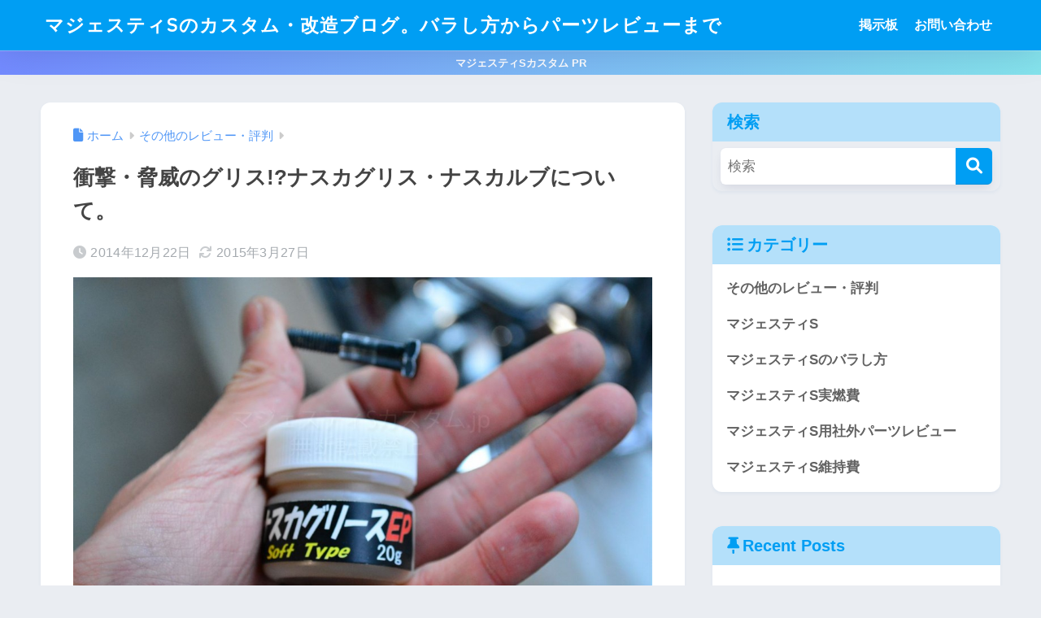

--- FILE ---
content_type: text/html; charset=UTF-8
request_url: https://xn--s-geuls5dhd2c4c2n5a.jp/others/naskalub.html
body_size: 20886
content:

<!DOCTYPE html>
<html lang="ja">
<head>
  <meta charset="utf-8">
  <meta http-equiv="X-UA-Compatible" content="IE=edge">
  <meta name="HandheldFriendly" content="True">
  <meta name="MobileOptimized" content="320">
  <meta name="viewport" content="width=device-width, initial-scale=1, viewport-fit=cover"/>
  <meta name="msapplication-TileColor" content="#1C81E6">
  <meta name="theme-color" content="#1C81E6">
  <link rel="pingback" href="https://xn--s-geuls5dhd2c4c2n5a.jp/wdps/xmlrpc.php">
  <title>衝撃・脅威のグリス!?ナスカグリス・ナスカルブについて。 | マジェスティSのカスタム・改造ブログ。バラし方からパーツレビューまで</title>
<meta name='robots' content='max-image-preview:large' />
<link rel='dns-prefetch' href='//fonts.googleapis.com' />
<link rel='dns-prefetch' href='//use.fontawesome.com' />
<link rel="alternate" type="application/rss+xml" title="マジェスティSのカスタム・改造ブログ。バラし方からパーツレビューまで &raquo; フィード" href="https://xn--s-geuls5dhd2c4c2n5a.jp/feed" />
<link rel="alternate" type="application/rss+xml" title="マジェスティSのカスタム・改造ブログ。バラし方からパーツレビューまで &raquo; コメントフィード" href="https://xn--s-geuls5dhd2c4c2n5a.jp/comments/feed" />
<link rel="alternate" title="oEmbed (JSON)" type="application/json+oembed" href="https://xn--s-geuls5dhd2c4c2n5a.jp/wp-json/oembed/1.0/embed?url=https%3A%2F%2Fxn--s-geuls5dhd2c4c2n5a.jp%2Fothers%2Fnaskalub.html" />
<link rel="alternate" title="oEmbed (XML)" type="text/xml+oembed" href="https://xn--s-geuls5dhd2c4c2n5a.jp/wp-json/oembed/1.0/embed?url=https%3A%2F%2Fxn--s-geuls5dhd2c4c2n5a.jp%2Fothers%2Fnaskalub.html&#038;format=xml" />
<style id='wp-img-auto-sizes-contain-inline-css' type='text/css'>
img:is([sizes=auto i],[sizes^="auto," i]){contain-intrinsic-size:3000px 1500px}
/*# sourceURL=wp-img-auto-sizes-contain-inline-css */
</style>
<link rel='stylesheet' id='sng-stylesheet-css' href='https://xn--s-geuls5dhd2c4c2n5a.jp/wdps/wp-content/themes/sango-theme/style.css?version=3.11.7' type='text/css' media='all' />
<link rel='stylesheet' id='sng-option-css' href='https://xn--s-geuls5dhd2c4c2n5a.jp/wdps/wp-content/themes/sango-theme/entry-option.css?version=3.11.7' type='text/css' media='all' />
<link rel='stylesheet' id='sng-old-css-css' href='https://xn--s-geuls5dhd2c4c2n5a.jp/wdps/wp-content/themes/sango-theme/style-old.css?version=3.11.7' type='text/css' media='all' />
<link rel='stylesheet' id='sango_theme_gutenberg-style-css' href='https://xn--s-geuls5dhd2c4c2n5a.jp/wdps/wp-content/themes/sango-theme/library/gutenberg/dist/build/style-blocks.css?version=3.11.7' type='text/css' media='all' />
<style id='sango_theme_gutenberg-style-inline-css' type='text/css'>
:root{--sgb-main-color:#009EF3;--sgb-pastel-color:#b4e0fa;--sgb-accent-color:#ffb36b;--sgb-widget-title-color:#009EF3;--sgb-widget-title-bg-color:#b4e0fa;--sgb-bg-color:#eaedf2;--wp--preset--color--sango-main:var(--sgb-main-color);--wp--preset--color--sango-pastel:var(--sgb-pastel-color);--wp--preset--color--sango-accent:var(--sgb-accent-color)}
/*# sourceURL=sango_theme_gutenberg-style-inline-css */
</style>
<link rel='stylesheet' id='sng-googlefonts-css' href='https://fonts.googleapis.com/css?family=Quicksand%3A500%2C700&#038;display=swap' type='text/css' media='all' />
<link rel='stylesheet' id='sng-fontawesome-css' href='https://use.fontawesome.com/releases/v6.1.1/css/all.css' type='text/css' media='all' />
<style id='wp-emoji-styles-inline-css' type='text/css'>

	img.wp-smiley, img.emoji {
		display: inline !important;
		border: none !important;
		box-shadow: none !important;
		height: 1em !important;
		width: 1em !important;
		margin: 0 0.07em !important;
		vertical-align: -0.1em !important;
		background: none !important;
		padding: 0 !important;
	}
/*# sourceURL=wp-emoji-styles-inline-css */
</style>
<link rel='stylesheet' id='wp-block-library-css' href='https://xn--s-geuls5dhd2c4c2n5a.jp/wdps/wp-includes/css/dist/block-library/style.min.css' type='text/css' media='all' />
<style id='global-styles-inline-css' type='text/css'>
:root{--wp--preset--aspect-ratio--square: 1;--wp--preset--aspect-ratio--4-3: 4/3;--wp--preset--aspect-ratio--3-4: 3/4;--wp--preset--aspect-ratio--3-2: 3/2;--wp--preset--aspect-ratio--2-3: 2/3;--wp--preset--aspect-ratio--16-9: 16/9;--wp--preset--aspect-ratio--9-16: 9/16;--wp--preset--color--black: #000000;--wp--preset--color--cyan-bluish-gray: #abb8c3;--wp--preset--color--white: #ffffff;--wp--preset--color--pale-pink: #f78da7;--wp--preset--color--vivid-red: #cf2e2e;--wp--preset--color--luminous-vivid-orange: #ff6900;--wp--preset--color--luminous-vivid-amber: #fcb900;--wp--preset--color--light-green-cyan: #7bdcb5;--wp--preset--color--vivid-green-cyan: #00d084;--wp--preset--color--pale-cyan-blue: #8ed1fc;--wp--preset--color--vivid-cyan-blue: #0693e3;--wp--preset--color--vivid-purple: #9b51e0;--wp--preset--color--sango-main: var(--sgb-main-color);--wp--preset--color--sango-pastel: var(--sgb-pastel-color);--wp--preset--color--sango-accent: var(--sgb-accent-color);--wp--preset--color--sango-blue: #009EF3;--wp--preset--color--sango-orange: #ffb36b;--wp--preset--color--sango-red: #f88080;--wp--preset--color--sango-green: #90d581;--wp--preset--color--sango-black: #333;--wp--preset--color--sango-gray: gray;--wp--preset--color--sango-silver: whitesmoke;--wp--preset--color--sango-light-blue: #b4e0fa;--wp--preset--color--sango-light-red: #ffebeb;--wp--preset--color--sango-light-orange: #fff9e6;--wp--preset--gradient--vivid-cyan-blue-to-vivid-purple: linear-gradient(135deg,rgb(6,147,227) 0%,rgb(155,81,224) 100%);--wp--preset--gradient--light-green-cyan-to-vivid-green-cyan: linear-gradient(135deg,rgb(122,220,180) 0%,rgb(0,208,130) 100%);--wp--preset--gradient--luminous-vivid-amber-to-luminous-vivid-orange: linear-gradient(135deg,rgb(252,185,0) 0%,rgb(255,105,0) 100%);--wp--preset--gradient--luminous-vivid-orange-to-vivid-red: linear-gradient(135deg,rgb(255,105,0) 0%,rgb(207,46,46) 100%);--wp--preset--gradient--very-light-gray-to-cyan-bluish-gray: linear-gradient(135deg,rgb(238,238,238) 0%,rgb(169,184,195) 100%);--wp--preset--gradient--cool-to-warm-spectrum: linear-gradient(135deg,rgb(74,234,220) 0%,rgb(151,120,209) 20%,rgb(207,42,186) 40%,rgb(238,44,130) 60%,rgb(251,105,98) 80%,rgb(254,248,76) 100%);--wp--preset--gradient--blush-light-purple: linear-gradient(135deg,rgb(255,206,236) 0%,rgb(152,150,240) 100%);--wp--preset--gradient--blush-bordeaux: linear-gradient(135deg,rgb(254,205,165) 0%,rgb(254,45,45) 50%,rgb(107,0,62) 100%);--wp--preset--gradient--luminous-dusk: linear-gradient(135deg,rgb(255,203,112) 0%,rgb(199,81,192) 50%,rgb(65,88,208) 100%);--wp--preset--gradient--pale-ocean: linear-gradient(135deg,rgb(255,245,203) 0%,rgb(182,227,212) 50%,rgb(51,167,181) 100%);--wp--preset--gradient--electric-grass: linear-gradient(135deg,rgb(202,248,128) 0%,rgb(113,206,126) 100%);--wp--preset--gradient--midnight: linear-gradient(135deg,rgb(2,3,129) 0%,rgb(40,116,252) 100%);--wp--preset--font-size--small: 13px;--wp--preset--font-size--medium: 20px;--wp--preset--font-size--large: 36px;--wp--preset--font-size--x-large: 42px;--wp--preset--font-family--default: "Helvetica", "Arial", "Hiragino Kaku Gothic ProN", "Hiragino Sans", YuGothic, "Yu Gothic", "メイリオ", Meiryo, sans-serif;--wp--preset--font-family--notosans: "Noto Sans JP", var(--wp--preset--font-family--default);--wp--preset--font-family--mplusrounded: "M PLUS Rounded 1c", var(--wp--preset--font-family--default);--wp--preset--font-family--dfont: "Quicksand", var(--wp--preset--font-family--default);--wp--preset--spacing--20: 0.44rem;--wp--preset--spacing--30: 0.67rem;--wp--preset--spacing--40: 1rem;--wp--preset--spacing--50: 1.5rem;--wp--preset--spacing--60: 2.25rem;--wp--preset--spacing--70: 3.38rem;--wp--preset--spacing--80: 5.06rem;--wp--preset--shadow--natural: 6px 6px 9px rgba(0, 0, 0, 0.2);--wp--preset--shadow--deep: 12px 12px 50px rgba(0, 0, 0, 0.4);--wp--preset--shadow--sharp: 6px 6px 0px rgba(0, 0, 0, 0.2);--wp--preset--shadow--outlined: 6px 6px 0px -3px rgb(255, 255, 255), 6px 6px rgb(0, 0, 0);--wp--preset--shadow--crisp: 6px 6px 0px rgb(0, 0, 0);--wp--custom--wrap--width: 92%;--wp--custom--wrap--default-width: 800px;--wp--custom--wrap--content-width: 1180px;--wp--custom--wrap--max-width: var(--wp--custom--wrap--content-width);--wp--custom--wrap--side: 30%;--wp--custom--wrap--gap: 2em;--wp--custom--wrap--mobile--padding: 16px;--wp--custom--shadow--large: 0 16px 30px -7px rgba(0, 12, 66, 0.15 );--wp--custom--shadow--large-hover: 0 40px 50px -16px rgba(0, 12, 66, 0.2 );--wp--custom--shadow--medium: 0 6px 13px -3px rgba(0, 12, 66, 0.1), 0 0px 1px rgba(0,30,100, 0.1 );--wp--custom--shadow--medium-hover: 0 12px 45px -9px rgb(0 0 0 / 23%);--wp--custom--shadow--solid: 0 1px 2px 0 rgba(24, 44, 84, 0.1), 0 1px 3px 1px rgba(24, 44, 84, 0.1);--wp--custom--shadow--solid-hover: 0 2px 4px 0 rgba(24, 44, 84, 0.1), 0 2px 8px 0 rgba(24, 44, 84, 0.1);--wp--custom--shadow--small: 0 2px 4px #4385bb12;--wp--custom--rounded--medium: 12px;--wp--custom--rounded--small: 6px;--wp--custom--widget--padding-horizontal: 18px;--wp--custom--widget--padding-vertical: 6px;--wp--custom--widget--icon-margin: 6px;--wp--custom--widget--gap: 2.5em;--wp--custom--entry--gap: 1.5rem;--wp--custom--entry--gap-mobile: 1rem;--wp--custom--entry--border-color: #eaedf2;--wp--custom--animation--fade-in: fadeIn 0.7s ease 0s 1 normal;--wp--custom--animation--header: fadeHeader 1s ease 0s 1 normal;--wp--custom--transition--default: 0.3s ease-in-out;--wp--custom--totop--opacity: 0.6;--wp--custom--totop--right: 18px;--wp--custom--totop--bottom: 20px;--wp--custom--totop--mobile--right: 16px;--wp--custom--totop--mobile--bottom: 10px;--wp--custom--toc--button--opacity: 0.6;--wp--custom--footer--column-gap: 40px;}:root { --wp--style--global--content-size: 900px;--wp--style--global--wide-size: 980px; }:where(body) { margin: 0; }.wp-site-blocks > .alignleft { float: left; margin-right: 2em; }.wp-site-blocks > .alignright { float: right; margin-left: 2em; }.wp-site-blocks > .aligncenter { justify-content: center; margin-left: auto; margin-right: auto; }:where(.wp-site-blocks) > * { margin-block-start: 1.5rem; margin-block-end: 0; }:where(.wp-site-blocks) > :first-child { margin-block-start: 0; }:where(.wp-site-blocks) > :last-child { margin-block-end: 0; }:root { --wp--style--block-gap: 1.5rem; }:root :where(.is-layout-flow) > :first-child{margin-block-start: 0;}:root :where(.is-layout-flow) > :last-child{margin-block-end: 0;}:root :where(.is-layout-flow) > *{margin-block-start: 1.5rem;margin-block-end: 0;}:root :where(.is-layout-constrained) > :first-child{margin-block-start: 0;}:root :where(.is-layout-constrained) > :last-child{margin-block-end: 0;}:root :where(.is-layout-constrained) > *{margin-block-start: 1.5rem;margin-block-end: 0;}:root :where(.is-layout-flex){gap: 1.5rem;}:root :where(.is-layout-grid){gap: 1.5rem;}.is-layout-flow > .alignleft{float: left;margin-inline-start: 0;margin-inline-end: 2em;}.is-layout-flow > .alignright{float: right;margin-inline-start: 2em;margin-inline-end: 0;}.is-layout-flow > .aligncenter{margin-left: auto !important;margin-right: auto !important;}.is-layout-constrained > .alignleft{float: left;margin-inline-start: 0;margin-inline-end: 2em;}.is-layout-constrained > .alignright{float: right;margin-inline-start: 2em;margin-inline-end: 0;}.is-layout-constrained > .aligncenter{margin-left: auto !important;margin-right: auto !important;}.is-layout-constrained > :where(:not(.alignleft):not(.alignright):not(.alignfull)){max-width: var(--wp--style--global--content-size);margin-left: auto !important;margin-right: auto !important;}.is-layout-constrained > .alignwide{max-width: var(--wp--style--global--wide-size);}body .is-layout-flex{display: flex;}.is-layout-flex{flex-wrap: wrap;align-items: center;}.is-layout-flex > :is(*, div){margin: 0;}body .is-layout-grid{display: grid;}.is-layout-grid > :is(*, div){margin: 0;}body{font-family: var(--sgb-font-family);padding-top: 0px;padding-right: 0px;padding-bottom: 0px;padding-left: 0px;}a:where(:not(.wp-element-button)){text-decoration: underline;}:root :where(.wp-element-button, .wp-block-button__link){background-color: #32373c;border-width: 0;color: #fff;font-family: inherit;font-size: inherit;font-style: inherit;font-weight: inherit;letter-spacing: inherit;line-height: inherit;padding-top: calc(0.667em + 2px);padding-right: calc(1.333em + 2px);padding-bottom: calc(0.667em + 2px);padding-left: calc(1.333em + 2px);text-decoration: none;text-transform: inherit;}.has-black-color{color: var(--wp--preset--color--black) !important;}.has-cyan-bluish-gray-color{color: var(--wp--preset--color--cyan-bluish-gray) !important;}.has-white-color{color: var(--wp--preset--color--white) !important;}.has-pale-pink-color{color: var(--wp--preset--color--pale-pink) !important;}.has-vivid-red-color{color: var(--wp--preset--color--vivid-red) !important;}.has-luminous-vivid-orange-color{color: var(--wp--preset--color--luminous-vivid-orange) !important;}.has-luminous-vivid-amber-color{color: var(--wp--preset--color--luminous-vivid-amber) !important;}.has-light-green-cyan-color{color: var(--wp--preset--color--light-green-cyan) !important;}.has-vivid-green-cyan-color{color: var(--wp--preset--color--vivid-green-cyan) !important;}.has-pale-cyan-blue-color{color: var(--wp--preset--color--pale-cyan-blue) !important;}.has-vivid-cyan-blue-color{color: var(--wp--preset--color--vivid-cyan-blue) !important;}.has-vivid-purple-color{color: var(--wp--preset--color--vivid-purple) !important;}.has-sango-main-color{color: var(--wp--preset--color--sango-main) !important;}.has-sango-pastel-color{color: var(--wp--preset--color--sango-pastel) !important;}.has-sango-accent-color{color: var(--wp--preset--color--sango-accent) !important;}.has-sango-blue-color{color: var(--wp--preset--color--sango-blue) !important;}.has-sango-orange-color{color: var(--wp--preset--color--sango-orange) !important;}.has-sango-red-color{color: var(--wp--preset--color--sango-red) !important;}.has-sango-green-color{color: var(--wp--preset--color--sango-green) !important;}.has-sango-black-color{color: var(--wp--preset--color--sango-black) !important;}.has-sango-gray-color{color: var(--wp--preset--color--sango-gray) !important;}.has-sango-silver-color{color: var(--wp--preset--color--sango-silver) !important;}.has-sango-light-blue-color{color: var(--wp--preset--color--sango-light-blue) !important;}.has-sango-light-red-color{color: var(--wp--preset--color--sango-light-red) !important;}.has-sango-light-orange-color{color: var(--wp--preset--color--sango-light-orange) !important;}.has-black-background-color{background-color: var(--wp--preset--color--black) !important;}.has-cyan-bluish-gray-background-color{background-color: var(--wp--preset--color--cyan-bluish-gray) !important;}.has-white-background-color{background-color: var(--wp--preset--color--white) !important;}.has-pale-pink-background-color{background-color: var(--wp--preset--color--pale-pink) !important;}.has-vivid-red-background-color{background-color: var(--wp--preset--color--vivid-red) !important;}.has-luminous-vivid-orange-background-color{background-color: var(--wp--preset--color--luminous-vivid-orange) !important;}.has-luminous-vivid-amber-background-color{background-color: var(--wp--preset--color--luminous-vivid-amber) !important;}.has-light-green-cyan-background-color{background-color: var(--wp--preset--color--light-green-cyan) !important;}.has-vivid-green-cyan-background-color{background-color: var(--wp--preset--color--vivid-green-cyan) !important;}.has-pale-cyan-blue-background-color{background-color: var(--wp--preset--color--pale-cyan-blue) !important;}.has-vivid-cyan-blue-background-color{background-color: var(--wp--preset--color--vivid-cyan-blue) !important;}.has-vivid-purple-background-color{background-color: var(--wp--preset--color--vivid-purple) !important;}.has-sango-main-background-color{background-color: var(--wp--preset--color--sango-main) !important;}.has-sango-pastel-background-color{background-color: var(--wp--preset--color--sango-pastel) !important;}.has-sango-accent-background-color{background-color: var(--wp--preset--color--sango-accent) !important;}.has-sango-blue-background-color{background-color: var(--wp--preset--color--sango-blue) !important;}.has-sango-orange-background-color{background-color: var(--wp--preset--color--sango-orange) !important;}.has-sango-red-background-color{background-color: var(--wp--preset--color--sango-red) !important;}.has-sango-green-background-color{background-color: var(--wp--preset--color--sango-green) !important;}.has-sango-black-background-color{background-color: var(--wp--preset--color--sango-black) !important;}.has-sango-gray-background-color{background-color: var(--wp--preset--color--sango-gray) !important;}.has-sango-silver-background-color{background-color: var(--wp--preset--color--sango-silver) !important;}.has-sango-light-blue-background-color{background-color: var(--wp--preset--color--sango-light-blue) !important;}.has-sango-light-red-background-color{background-color: var(--wp--preset--color--sango-light-red) !important;}.has-sango-light-orange-background-color{background-color: var(--wp--preset--color--sango-light-orange) !important;}.has-black-border-color{border-color: var(--wp--preset--color--black) !important;}.has-cyan-bluish-gray-border-color{border-color: var(--wp--preset--color--cyan-bluish-gray) !important;}.has-white-border-color{border-color: var(--wp--preset--color--white) !important;}.has-pale-pink-border-color{border-color: var(--wp--preset--color--pale-pink) !important;}.has-vivid-red-border-color{border-color: var(--wp--preset--color--vivid-red) !important;}.has-luminous-vivid-orange-border-color{border-color: var(--wp--preset--color--luminous-vivid-orange) !important;}.has-luminous-vivid-amber-border-color{border-color: var(--wp--preset--color--luminous-vivid-amber) !important;}.has-light-green-cyan-border-color{border-color: var(--wp--preset--color--light-green-cyan) !important;}.has-vivid-green-cyan-border-color{border-color: var(--wp--preset--color--vivid-green-cyan) !important;}.has-pale-cyan-blue-border-color{border-color: var(--wp--preset--color--pale-cyan-blue) !important;}.has-vivid-cyan-blue-border-color{border-color: var(--wp--preset--color--vivid-cyan-blue) !important;}.has-vivid-purple-border-color{border-color: var(--wp--preset--color--vivid-purple) !important;}.has-sango-main-border-color{border-color: var(--wp--preset--color--sango-main) !important;}.has-sango-pastel-border-color{border-color: var(--wp--preset--color--sango-pastel) !important;}.has-sango-accent-border-color{border-color: var(--wp--preset--color--sango-accent) !important;}.has-sango-blue-border-color{border-color: var(--wp--preset--color--sango-blue) !important;}.has-sango-orange-border-color{border-color: var(--wp--preset--color--sango-orange) !important;}.has-sango-red-border-color{border-color: var(--wp--preset--color--sango-red) !important;}.has-sango-green-border-color{border-color: var(--wp--preset--color--sango-green) !important;}.has-sango-black-border-color{border-color: var(--wp--preset--color--sango-black) !important;}.has-sango-gray-border-color{border-color: var(--wp--preset--color--sango-gray) !important;}.has-sango-silver-border-color{border-color: var(--wp--preset--color--sango-silver) !important;}.has-sango-light-blue-border-color{border-color: var(--wp--preset--color--sango-light-blue) !important;}.has-sango-light-red-border-color{border-color: var(--wp--preset--color--sango-light-red) !important;}.has-sango-light-orange-border-color{border-color: var(--wp--preset--color--sango-light-orange) !important;}.has-vivid-cyan-blue-to-vivid-purple-gradient-background{background: var(--wp--preset--gradient--vivid-cyan-blue-to-vivid-purple) !important;}.has-light-green-cyan-to-vivid-green-cyan-gradient-background{background: var(--wp--preset--gradient--light-green-cyan-to-vivid-green-cyan) !important;}.has-luminous-vivid-amber-to-luminous-vivid-orange-gradient-background{background: var(--wp--preset--gradient--luminous-vivid-amber-to-luminous-vivid-orange) !important;}.has-luminous-vivid-orange-to-vivid-red-gradient-background{background: var(--wp--preset--gradient--luminous-vivid-orange-to-vivid-red) !important;}.has-very-light-gray-to-cyan-bluish-gray-gradient-background{background: var(--wp--preset--gradient--very-light-gray-to-cyan-bluish-gray) !important;}.has-cool-to-warm-spectrum-gradient-background{background: var(--wp--preset--gradient--cool-to-warm-spectrum) !important;}.has-blush-light-purple-gradient-background{background: var(--wp--preset--gradient--blush-light-purple) !important;}.has-blush-bordeaux-gradient-background{background: var(--wp--preset--gradient--blush-bordeaux) !important;}.has-luminous-dusk-gradient-background{background: var(--wp--preset--gradient--luminous-dusk) !important;}.has-pale-ocean-gradient-background{background: var(--wp--preset--gradient--pale-ocean) !important;}.has-electric-grass-gradient-background{background: var(--wp--preset--gradient--electric-grass) !important;}.has-midnight-gradient-background{background: var(--wp--preset--gradient--midnight) !important;}.has-small-font-size{font-size: var(--wp--preset--font-size--small) !important;}.has-medium-font-size{font-size: var(--wp--preset--font-size--medium) !important;}.has-large-font-size{font-size: var(--wp--preset--font-size--large) !important;}.has-x-large-font-size{font-size: var(--wp--preset--font-size--x-large) !important;}.has-default-font-family{font-family: var(--wp--preset--font-family--default) !important;}.has-notosans-font-family{font-family: var(--wp--preset--font-family--notosans) !important;}.has-mplusrounded-font-family{font-family: var(--wp--preset--font-family--mplusrounded) !important;}.has-dfont-font-family{font-family: var(--wp--preset--font-family--dfont) !important;}
:root :where(.wp-block-button .wp-block-button__link){background-color: var(--wp--preset--color--sango-main);border-radius: var(--wp--custom--rounded--medium);color: #fff;font-size: 18px;font-weight: 600;padding-top: 0.4em;padding-right: 1.3em;padding-bottom: 0.4em;padding-left: 1.3em;}
:root :where(.wp-block-pullquote){font-size: 1.5em;line-height: 1.6;}
/*# sourceURL=global-styles-inline-css */
</style>
<link rel='stylesheet' id='child-style-css' href='https://xn--s-geuls5dhd2c4c2n5a.jp/wdps/wp-content/themes/sango-theme-child/style.css' type='text/css' media='all' />
<script type="text/javascript" src="https://xn--s-geuls5dhd2c4c2n5a.jp/wdps/wp-includes/js/jquery/jquery.min.js" id="jquery-core-js"></script>
<script type="text/javascript" src="https://xn--s-geuls5dhd2c4c2n5a.jp/wdps/wp-includes/js/jquery/jquery-migrate.min.js" id="jquery-migrate-js"></script>
<link rel="https://api.w.org/" href="https://xn--s-geuls5dhd2c4c2n5a.jp/wp-json/" /><link rel="alternate" title="JSON" type="application/json" href="https://xn--s-geuls5dhd2c4c2n5a.jp/wp-json/wp/v2/posts/352" /><link rel="EditURI" type="application/rsd+xml" title="RSD" href="https://xn--s-geuls5dhd2c4c2n5a.jp/wdps/xmlrpc.php?rsd" />
<link rel="canonical" href="https://xn--s-geuls5dhd2c4c2n5a.jp/others/naskalub.html" />
<link rel='shortlink' href='https://xn--s-geuls5dhd2c4c2n5a.jp/?p=352' />
<meta property="og:title" content="衝撃・脅威のグリス!?ナスカグリス・ナスカルブについて。" />
<meta property="og:description" content="先日の「マジェスティSブレーキレバー交換方法」の記事でチラッとご紹介した、 ナスカグリスについて、ご紹介してみたいと思います。 このナスカグリスは、 Youtubeでたまたま見つけたのかな？ どこで見つけたか忘れましたけ ... " />
<meta property="og:type" content="article" />
<meta property="og:url" content="https://xn--s-geuls5dhd2c4c2n5a.jp/others/naskalub.html" />
<meta property="og:image" content="https://xn--s-geuls5dhd2c4c2n5a.jp/wdps/wp-content/uploads/2014/12/7a34ea385f1979ad0735bf04514d3f16-1024x682.jpg" />
<meta name="thumbnail" content="https://xn--s-geuls5dhd2c4c2n5a.jp/wdps/wp-content/uploads/2014/12/7a34ea385f1979ad0735bf04514d3f16-1024x682.jpg" />
<meta property="og:site_name" content="マジェスティSのカスタム・改造ブログ。バラし方からパーツレビューまで" />
<meta name="twitter:card" content="summary_large_image" />
		<style type="text/css" id="wp-custom-css">
			
.header-info a {
    display: block;
    padding: 3px;
    text-align: center;
    text-decoration: none;
    transition: opacity var(--wp--custom--transition--default),background-size var(--wp--custom--transition--default);
    font-size: small;
}		</style>
		<style> a{color:#4f96f6}.header, .drawer__title{background-color:#009EF3}#logo a{color:#FFF}.desktop-nav li a , .mobile-nav li a, #drawer__open, .header-search__open, .drawer__title{color:#FFF}.drawer__title__close span, .drawer__title__close span:before{background:#FFF}.desktop-nav li:after{background:#FFF}.mobile-nav .current-menu-item{border-bottom-color:#FFF}.widgettitle, .sidebar .wp-block-group h2, .drawer .wp-block-group h2{color:#009EF3;background-color:#b4e0fa}#footer-menu a, .copyright{color:#FFF}#footer-menu{background-color:#009EF3}.footer{background-color:#e0e4eb}.footer, .footer a, .footer .widget ul li a{color:#3c3c3c}body{font-size:100%}@media only screen and (min-width:481px){body{font-size:107%}}@media only screen and (min-width:1030px){body{font-size:107%}}.totop{background:#009EF3}.header-info a{color:#FFF;background:linear-gradient(95deg, #738bff, #85e3ec)}.fixed-menu ul{background:#FFF}.fixed-menu a{color:#a2a7ab}.fixed-menu .current-menu-item a, .fixed-menu ul li a.active{color:#009EF3}.post-tab{background:#FFF}.post-tab > div{color:#a7a7a7}body{--sgb-font-family:var(--wp--preset--font-family--default)}#fixed_sidebar{top:0px}:target{scroll-margin-top:0px}.Threads:before{background-image:url("https://xn--s-geuls5dhd2c4c2n5a.jp/wdps/wp-content/themes/sango-theme/library/images/threads.svg")}.profile-sns li .Threads:before{background-image:url("https://xn--s-geuls5dhd2c4c2n5a.jp/wdps/wp-content/themes/sango-theme/library/images/threads-outline.svg")}.X:before, .follow-x::before{background-image:url("https://xn--s-geuls5dhd2c4c2n5a.jp/wdps/wp-content/themes/sango-theme/library/images/x-circle.svg")}</style></head>
<body class="wp-singular post-template-default single single-post postid-352 single-format-standard wp-theme-sango-theme wp-child-theme-sango-theme-child fa5">
    <div id="container" class="container"> 
  			<header class="header
			">
				<div id="inner-header" class="inner-header wrap">
		<div id="logo" class="logo header-logo h1 dfont">
	<a href="https://xn--s-geuls5dhd2c4c2n5a.jp/" class="header-logo__link">
				マジェスティSのカスタム・改造ブログ。バラし方からパーツレビューまで	</a>
	</div>
	<div class="header-search">
		<input type="checkbox" class="header-search__input" id="header-search-input" onclick="document.querySelector('.header-search__modal .searchform__input').focus()">
	<label class="header-search__close" for="header-search-input"></label>
	<div class="header-search__modal">
	
<form role="search" method="get" class="searchform" action="https://xn--s-geuls5dhd2c4c2n5a.jp/">
  <div>
    <input type="search" class="searchform__input" name="s" value="" placeholder="検索" />
    <button type="submit" class="searchform__submit" aria-label="検索"><i class="fas fa-search" aria-hidden="true"></i></button>
  </div>
</form>

	</div>
</div>	<nav class="desktop-nav clearfix"><ul id="menu-%e3%83%a1%e3%83%8b%e3%83%a5%e3%83%bc" class="menu"><li id="menu-item-998" class="menu-item menu-item-type-post_type menu-item-object-page menu-item-998"><a href="https://xn--s-geuls5dhd2c4c2n5a.jp/forums">掲示板</a></li>
<li id="menu-item-997" class="menu-item menu-item-type-post_type menu-item-object-page menu-item-997"><a href="https://xn--s-geuls5dhd2c4c2n5a.jp/contact">お問い合わせ</a></li>
</ul></nav></div>
	</header>
			<div class="header-info 
		">
	<a href="https://www.rentracks.jp/adx/r.html?idx=0.1206.336204.877.9663&dna=120113">
	マジェスティSカスタム PR	</a>
	</div>
	  <div id="content" class="content">
    <div id="inner-content" class="inner-content wrap cf">
      <main id="main">
                  <article id="entry" class="post-352 post type-post status-publish format-standard has-post-thumbnail category-others tag-naskalub tag-202 tag-200 tag-199 tag-201 tag-206 tag-204 tag-205 tag-203 entry">
            <header class="article-header entry-header">
	<nav id="breadcrumb" class="breadcrumb"><ul itemscope itemtype="http://schema.org/BreadcrumbList"><li itemprop="itemListElement" itemscope itemtype="http://schema.org/ListItem"><a href="https://xn--s-geuls5dhd2c4c2n5a.jp" itemprop="item"><span itemprop="name">ホーム</span></a><meta itemprop="position" content="1" /></li><li itemprop="itemListElement" itemscope itemtype="http://schema.org/ListItem"><a href="https://xn--s-geuls5dhd2c4c2n5a.jp/category/others" itemprop="item"><span itemprop="name">その他のレビュー・評判</span></a><meta itemprop="position" content="2" /></li></ul></nav>		<h1 class="entry-title single-title">衝撃・脅威のグリス!?ナスカグリス・ナスカルブについて。</h1>
		<div class="entry-meta vcard">
	<time class="pubdate entry-time" itemprop="datePublished" datetime="2014-12-22">2014年12月22日</time><time class="updated entry-time" itemprop="dateModified" datetime="2015-03-27">2015年3月27日</time>	</div>
		<p class="post-thumbnail"><img width="940" height="627" src="https://xn--s-geuls5dhd2c4c2n5a.jp/wdps/wp-content/uploads/2014/12/7a34ea385f1979ad0735bf04514d3f16.jpg" class="attachment-thumb-940 size-thumb-940 wp-post-image" alt="9.ナスカグリス" decoding="async" fetchpriority="high" srcset="https://xn--s-geuls5dhd2c4c2n5a.jp/wdps/wp-content/uploads/2014/12/7a34ea385f1979ad0735bf04514d3f16.jpg 1300w, https://xn--s-geuls5dhd2c4c2n5a.jp/wdps/wp-content/uploads/2014/12/7a34ea385f1979ad0735bf04514d3f16-300x200.jpg 300w, https://xn--s-geuls5dhd2c4c2n5a.jp/wdps/wp-content/uploads/2014/12/7a34ea385f1979ad0735bf04514d3f16-1024x682.jpg 1024w" sizes="(max-width: 940px) 100vw, 940px" /></p>
			<input type="checkbox" id="fab">
	<label class="fab-btn extended-fab main-c" for="fab"><i class="fas fa-share-alt" aria-hidden="true"></i></label>
	<label class="fab__close-cover" for="fab"></label>
			<div id="fab__contents">
		<div class="fab__contents-main dfont">
		<label class="fab__contents__close" for="fab"><span></span></label>
		<p class="fab__contents_title">SHARE</p>
					<div class="fab__contents_img" style="background-image: url(https://xn--s-geuls5dhd2c4c2n5a.jp/wdps/wp-content/uploads/2014/12/7a34ea385f1979ad0735bf04514d3f16.jpg);">
			</div>
					<div class="sns-btn
		 sns-dif	">
				<ul>
			<li class="tw sns-btn__item">
		<a href="https://twitter.com/intent/tweet?url=https%3A%2F%2Fxn--s-geuls5dhd2c4c2n5a.jp%2Fothers%2Fnaskalub.html&text=%E8%A1%9D%E6%92%83%E3%83%BB%E8%84%85%E5%A8%81%E3%81%AE%E3%82%B0%E3%83%AA%E3%82%B9%21%3F%E3%83%8A%E3%82%B9%E3%82%AB%E3%82%B0%E3%83%AA%E3%82%B9%E3%83%BB%E3%83%8A%E3%82%B9%E3%82%AB%E3%83%AB%E3%83%96%E3%81%AB%E3%81%A4%E3%81%84%E3%81%A6%E3%80%82%EF%BD%9C%E3%83%9E%E3%82%B8%E3%82%A7%E3%82%B9%E3%83%86%E3%82%A3S%E3%81%AE%E3%82%AB%E3%82%B9%E3%82%BF%E3%83%A0%E3%83%BB%E6%94%B9%E9%80%A0%E3%83%96%E3%83%AD%E3%82%B0%E3%80%82%E3%83%90%E3%83%A9%E3%81%97%E6%96%B9%E3%81%8B%E3%82%89%E3%83%91%E3%83%BC%E3%83%84%E3%83%AC%E3%83%93%E3%83%A5%E3%83%BC%E3%81%BE%E3%81%A7" target="_blank" rel="nofollow noopener noreferrer" aria-label="Xでシェアする">
		<img alt="" src="https://xn--s-geuls5dhd2c4c2n5a.jp/wdps/wp-content/themes/sango-theme/library/images/x.svg">
		<span class="share_txt">ポスト</span>
		</a>
			</li>
					<li class="fb sns-btn__item">
		<a href="https://www.facebook.com/share.php?u=https%3A%2F%2Fxn--s-geuls5dhd2c4c2n5a.jp%2Fothers%2Fnaskalub.html" target="_blank" rel="nofollow noopener noreferrer" aria-label="Facebookでシェアする">
		<i class="fab fa-facebook" aria-hidden="true"></i>		<span class="share_txt">シェア</span>
		</a>
			</li>
					<li class="hatebu sns-btn__item">
		<a href="http://b.hatena.ne.jp/add?mode=confirm&url=https%3A%2F%2Fxn--s-geuls5dhd2c4c2n5a.jp%2Fothers%2Fnaskalub.html&title=%E8%A1%9D%E6%92%83%E3%83%BB%E8%84%85%E5%A8%81%E3%81%AE%E3%82%B0%E3%83%AA%E3%82%B9%21%3F%E3%83%8A%E3%82%B9%E3%82%AB%E3%82%B0%E3%83%AA%E3%82%B9%E3%83%BB%E3%83%8A%E3%82%B9%E3%82%AB%E3%83%AB%E3%83%96%E3%81%AB%E3%81%A4%E3%81%84%E3%81%A6%E3%80%82%EF%BD%9C%E3%83%9E%E3%82%B8%E3%82%A7%E3%82%B9%E3%83%86%E3%82%A3S%E3%81%AE%E3%82%AB%E3%82%B9%E3%82%BF%E3%83%A0%E3%83%BB%E6%94%B9%E9%80%A0%E3%83%96%E3%83%AD%E3%82%B0%E3%80%82%E3%83%90%E3%83%A9%E3%81%97%E6%96%B9%E3%81%8B%E3%82%89%E3%83%91%E3%83%BC%E3%83%84%E3%83%AC%E3%83%93%E3%83%A5%E3%83%BC%E3%81%BE%E3%81%A7" target="_blank" rel="nofollow noopener noreferrer" aria-label="はてブでブックマークする">
		<i class="fa fa-hatebu" aria-hidden="true"></i>
		<span class="share_txt">はてブ</span>
		</a>
			</li>
					<li class="line sns-btn__item">
		<a href="https://social-plugins.line.me/lineit/share?url=https%3A%2F%2Fxn--s-geuls5dhd2c4c2n5a.jp%2Fothers%2Fnaskalub.html&text=%E8%A1%9D%E6%92%83%E3%83%BB%E8%84%85%E5%A8%81%E3%81%AE%E3%82%B0%E3%83%AA%E3%82%B9%21%3F%E3%83%8A%E3%82%B9%E3%82%AB%E3%82%B0%E3%83%AA%E3%82%B9%E3%83%BB%E3%83%8A%E3%82%B9%E3%82%AB%E3%83%AB%E3%83%96%E3%81%AB%E3%81%A4%E3%81%84%E3%81%A6%E3%80%82%EF%BD%9C%E3%83%9E%E3%82%B8%E3%82%A7%E3%82%B9%E3%83%86%E3%82%A3S%E3%81%AE%E3%82%AB%E3%82%B9%E3%82%BF%E3%83%A0%E3%83%BB%E6%94%B9%E9%80%A0%E3%83%96%E3%83%AD%E3%82%B0%E3%80%82%E3%83%90%E3%83%A9%E3%81%97%E6%96%B9%E3%81%8B%E3%82%89%E3%83%91%E3%83%BC%E3%83%84%E3%83%AC%E3%83%93%E3%83%A5%E3%83%BC%E3%81%BE%E3%81%A7" target="_blank" rel="nofollow noopener noreferrer" aria-label="LINEでシェアする">
					<i class="fab fa-line" aria-hidden="true"></i>
				<span class="share_txt share_txt_line dfont">LINE</span>
		</a>
	</li>
				</ul>
	</div>
				</div>
	</div>
		</header>
<section class="entry-content">
	<p>先日の「<a title="マジェスティSのブレーキレバー交換方法　【DREAMER　パーキングブレーキ付きアジャスタブルブレーキレバー】" href="http://xn--s-geuls5dhd2c4c2n5a.jp/majestys/brakeleverkoukan.html" target="_blank">マジェスティSブレーキレバー交換方法</a>」の記事でチラッとご紹介した、<br />
ナスカグリスについて、ご紹介してみたいと思います。</p>
<p>この<a title="ナスカグリス" href="http://xn--s-geuls5dhd2c4c2n5a.jp/tr/naskagrease.html" target="_blank">ナスカグリス</a>は、<br />
Youtubeでたまたま見つけたのかな？<br />
どこで見つけたか忘れましたけど、<br />
動画が衝撃的だったので、勢いで買ってしまったグリスであります。<br />
どこに塗る宛てもなく。笑</p>
<h2 id="i-0">ナスカルブの実力検証動画</h2>
<p>動画がこちら。<br />
<iframe src="//www.youtube.com/embed/HZyf7kF6DL4?rel=0" width="480" height="360" frameborder="0" allowfullscreen="allowfullscreen"></iframe></p>
<p>1:51秒　「お分かり頂けますでしょうか！！！」<br />
僕「すごーい！」</p>
<p>まるで、日本直販のテレビショッピングに食い入る、<br />
老人かのごとく。</p>
<p>ということで、早速ポチリ。<br />
スプレータイプの「超極圧潤滑剤　ナスカルブ」<br />
グリスタイプの「超高性能極圧・防錆・耐水　ナスカグリース」</p>
<p>と2種類のラインナップがあるようです。<br />
今回は、<a href="http://xn--s-geuls5dhd2c4c2n5a.jp/tr/naskagrease.html" target="_blank">ナスカグリスを購入</a>。</p>
<h2 id="i-1">ナスカルブ・ナスカグリスとは？</h2>
<p>東京・上野にある、化研産業株式会社が開発・製造している、高性能極圧潤滑剤。</p>
<p>ナスカルブ・ナスカグリスの特徴</p>
<blockquote><p>NASKALUBは潤滑剤として要求される下記の様な特性をいずれも満たしており、いわゆるマルチパーパスな潤滑剤と言えます。<br />
1)摩擦を小さくする (動力を少なくする)<br />
2)摺動運動を円滑にする (動 きを円滑にし安定させる)<br />
3)磨耗を防止する (部 品、機械の寿命を延ばす)<br />
4)摩擦面の損傷を防ぐ (故 障を防ぐ)<br />
5)発熱、焼き付きを抑制する (故障を防ぐ)<br />
6)防錆 (部品機械を長持ちさせ、故障を防ぐ)<br />
7)振動、騒音を軽減する</p></blockquote>
<p>ナスカシリーズ公式カタログより引用<br />
引用元：<a href="http://www.kaken-s.co.jp/originalbrand/pdf/naskalub.pdf" target="_blank">http://www.kaken-s.co.jp/originalbrand/pdf/naskalub.pdf</a></p>
<h2 id="i-2">ナスカグリスって何に使われてるの？</h2>
<p>自動車・バイク・レーシングカート業界はもちろん、<br />
自転車・競輪業界、はたまた釣具・ラジコン・工作機械まで、<br />
様々な用途で使われているらしいです。</p>
<p>使用箇所としては、チェーン・エンジン・リール・ホイール</p>
<h2 id="i-3">ナスカルブ・ナスカグリス使用時の注意点</h2>
<p>ゴムやプラスチックへの使用においては、ちょっと注意が必要みたいなので、事前に下記をチェックしてください。<br />
材質への影響があるみたいです。</p>
<p><a href="http://www.kaken-s.co.jp/originalbrand/pdf/naskasei.pdf" target="_blank">http://www.kaken-s.co.jp/originalbrand/pdf/naskasei.pdf</a></p>
<h2 id="i-4">バイクへの使用例まとめ</h2>
<p>HARLEY-DAVIDSON 883Rホイールベアリングへの使用<br />
<a href="http://anchannel.cocolog-wbs.com/blog/2013/06/post-3076.html" target="_blank">http://anchannel.cocolog-wbs.com/blog/2013/06/post-3076.html</a></p>
<p>NASKALUBで燃費10%改善!?<br />
<a href="http://www.sprasia.com/tv/user/fgrtoyohashi/blog/20131006" target="_blank">http://www.sprasia.com/tv/user/fgrtoyohashi/blog/20131006</a></p>
<p>ビューエルXB12のメンテナンスに<br />
<a href="http://rugnarok.exblog.jp/19902545/" target="_blank">http://rugnarok.exblog.jp/19902545/</a></p>
<p>ワコーズ　ラスペネとの比較レビュー　XR100モタード<br />
<a href="http://xr100custom.blogspot.jp/2007/06/blog-post_6.html" target="_blank">http://xr100custom.blogspot.jp/2007/06/blog-post_6.html</a></p>
<p>話題になっている割には、<br />
ロードバイク（自転車）に使われている方が多く、<br />
バイクに使ってる人のブログは、これぐらいしか見つからなかったです。</p>
<h2 id="i-5">販売している店舗が少ないのがネック</h2>
<p>これだけスゴそうな潤滑剤の割に、<br />
僕自身、最近知ったばかり。</p>
<p>今までは、耳にしたこともない商品です。<br />
ということで、想像通り、近場のホームセンターから大手カー用品店、NAPS等を回ってみましたが、どこも取扱いなし。</p>
<p>何の理由もなく、その日暇だったので、その日のうちに欲しかったのに、<br />
結局、ネット通販で購入するハメになるとは。</p>
<p>ということで、ナスカルブ・ナスカグリスが気になる方は、<br />
Amazonから通販で購入できます。</p>
<p><a href="http://xn--s-geuls5dhd2c4c2n5a.jp/tr/naskagrease.html" target="_blank">ナスカルブ　Amazon.co.jp</a></p>
</section>
<footer class="article-footer">
	<aside>
	<div class="footer-contents">
						<div class="sns-btn
			">
		<span class="sns-btn__title dfont">SHARE</span>		<ul>
			<li class="tw sns-btn__item">
		<a href="https://twitter.com/intent/tweet?url=https%3A%2F%2Fxn--s-geuls5dhd2c4c2n5a.jp%2Fothers%2Fnaskalub.html&text=%E8%A1%9D%E6%92%83%E3%83%BB%E8%84%85%E5%A8%81%E3%81%AE%E3%82%B0%E3%83%AA%E3%82%B9%21%3F%E3%83%8A%E3%82%B9%E3%82%AB%E3%82%B0%E3%83%AA%E3%82%B9%E3%83%BB%E3%83%8A%E3%82%B9%E3%82%AB%E3%83%AB%E3%83%96%E3%81%AB%E3%81%A4%E3%81%84%E3%81%A6%E3%80%82%EF%BD%9C%E3%83%9E%E3%82%B8%E3%82%A7%E3%82%B9%E3%83%86%E3%82%A3S%E3%81%AE%E3%82%AB%E3%82%B9%E3%82%BF%E3%83%A0%E3%83%BB%E6%94%B9%E9%80%A0%E3%83%96%E3%83%AD%E3%82%B0%E3%80%82%E3%83%90%E3%83%A9%E3%81%97%E6%96%B9%E3%81%8B%E3%82%89%E3%83%91%E3%83%BC%E3%83%84%E3%83%AC%E3%83%93%E3%83%A5%E3%83%BC%E3%81%BE%E3%81%A7" target="_blank" rel="nofollow noopener noreferrer" aria-label="Xでシェアする">
		<img alt="" src="https://xn--s-geuls5dhd2c4c2n5a.jp/wdps/wp-content/themes/sango-theme/library/images/x.svg">
		<span class="share_txt">ポスト</span>
		</a>
			</li>
					<li class="fb sns-btn__item">
		<a href="https://www.facebook.com/share.php?u=https%3A%2F%2Fxn--s-geuls5dhd2c4c2n5a.jp%2Fothers%2Fnaskalub.html" target="_blank" rel="nofollow noopener noreferrer" aria-label="Facebookでシェアする">
		<i class="fab fa-facebook" aria-hidden="true"></i>		<span class="share_txt">シェア</span>
		</a>
			</li>
					<li class="hatebu sns-btn__item">
		<a href="http://b.hatena.ne.jp/add?mode=confirm&url=https%3A%2F%2Fxn--s-geuls5dhd2c4c2n5a.jp%2Fothers%2Fnaskalub.html&title=%E8%A1%9D%E6%92%83%E3%83%BB%E8%84%85%E5%A8%81%E3%81%AE%E3%82%B0%E3%83%AA%E3%82%B9%21%3F%E3%83%8A%E3%82%B9%E3%82%AB%E3%82%B0%E3%83%AA%E3%82%B9%E3%83%BB%E3%83%8A%E3%82%B9%E3%82%AB%E3%83%AB%E3%83%96%E3%81%AB%E3%81%A4%E3%81%84%E3%81%A6%E3%80%82%EF%BD%9C%E3%83%9E%E3%82%B8%E3%82%A7%E3%82%B9%E3%83%86%E3%82%A3S%E3%81%AE%E3%82%AB%E3%82%B9%E3%82%BF%E3%83%A0%E3%83%BB%E6%94%B9%E9%80%A0%E3%83%96%E3%83%AD%E3%82%B0%E3%80%82%E3%83%90%E3%83%A9%E3%81%97%E6%96%B9%E3%81%8B%E3%82%89%E3%83%91%E3%83%BC%E3%83%84%E3%83%AC%E3%83%93%E3%83%A5%E3%83%BC%E3%81%BE%E3%81%A7" target="_blank" rel="nofollow noopener noreferrer" aria-label="はてブでブックマークする">
		<i class="fa fa-hatebu" aria-hidden="true"></i>
		<span class="share_txt">はてブ</span>
		</a>
			</li>
					<li class="line sns-btn__item">
		<a href="https://social-plugins.line.me/lineit/share?url=https%3A%2F%2Fxn--s-geuls5dhd2c4c2n5a.jp%2Fothers%2Fnaskalub.html&text=%E8%A1%9D%E6%92%83%E3%83%BB%E8%84%85%E5%A8%81%E3%81%AE%E3%82%B0%E3%83%AA%E3%82%B9%21%3F%E3%83%8A%E3%82%B9%E3%82%AB%E3%82%B0%E3%83%AA%E3%82%B9%E3%83%BB%E3%83%8A%E3%82%B9%E3%82%AB%E3%83%AB%E3%83%96%E3%81%AB%E3%81%A4%E3%81%84%E3%81%A6%E3%80%82%EF%BD%9C%E3%83%9E%E3%82%B8%E3%82%A7%E3%82%B9%E3%83%86%E3%82%A3S%E3%81%AE%E3%82%AB%E3%82%B9%E3%82%BF%E3%83%A0%E3%83%BB%E6%94%B9%E9%80%A0%E3%83%96%E3%83%AD%E3%82%B0%E3%80%82%E3%83%90%E3%83%A9%E3%81%97%E6%96%B9%E3%81%8B%E3%82%89%E3%83%91%E3%83%BC%E3%83%84%E3%83%AC%E3%83%93%E3%83%A5%E3%83%BC%E3%81%BE%E3%81%A7" target="_blank" rel="nofollow noopener noreferrer" aria-label="LINEでシェアする">
					<i class="fab fa-line" aria-hidden="true"></i>
				<span class="share_txt share_txt_line dfont">LINE</span>
		</a>
	</li>
				</ul>
	</div>
							<div class="footer-meta dfont">
						<p class="footer-meta_title">CATEGORY :</p>
				<ul class="post-categories">
	<li><a href="https://xn--s-geuls5dhd2c4c2n5a.jp/category/others" rel="category tag">その他のレビュー・評判</a></li></ul>									<div class="meta-tag">
				<p class="footer-meta_title">TAGS :</p>
				<ul><li><a href="https://xn--s-geuls5dhd2c4c2n5a.jp/tag/naskalub" rel="tag">NASKALUB</a></li><li><a href="https://xn--s-geuls5dhd2c4c2n5a.jp/tag/%e3%82%aa%e3%83%bc%e3%83%88%e3%83%90%e3%82%a4" rel="tag">オートバイ</a></li><li><a href="https://xn--s-geuls5dhd2c4c2n5a.jp/tag/%e3%83%8a%e3%82%b9%e3%82%ab%e3%82%b0%e3%83%aa%e3%82%b9" rel="tag">ナスカグリス</a></li><li><a href="https://xn--s-geuls5dhd2c4c2n5a.jp/tag/%e3%83%8a%e3%82%b9%e3%82%ab%e3%83%ab%e3%83%96" rel="tag">ナスカルブ</a></li><li><a href="https://xn--s-geuls5dhd2c4c2n5a.jp/tag/%e3%83%90%e3%82%a4%e3%82%af" rel="tag">バイク</a></li><li><a href="https://xn--s-geuls5dhd2c4c2n5a.jp/tag/%e3%83%a9%e3%82%b9%e3%83%9a%e3%83%8d" rel="tag">ラスペネ</a></li><li><a href="https://xn--s-geuls5dhd2c4c2n5a.jp/tag/%e3%83%ad%e3%83%bc%e3%83%89%e3%83%90%e3%82%a4%e3%82%af" rel="tag">ロードバイク</a></li><li><a href="https://xn--s-geuls5dhd2c4c2n5a.jp/tag/%e3%83%af%e3%82%b3%e3%83%bc%e3%82%ba" rel="tag">ワコーズ</a></li><li><a href="https://xn--s-geuls5dhd2c4c2n5a.jp/tag/%e8%87%aa%e8%bb%a2%e8%bb%8a" rel="tag">自転車</a></li></ul>			</div>
					</div>
												<div class="related-posts type_a slide"><ul>	<li>
	<a href="https://xn--s-geuls5dhd2c4c2n5a.jp/others/everydayshuuzou.html">
		<figure class="rlmg">
		<img src="https://xn--s-geuls5dhd2c4c2n5a.jp/wdps/wp-content/uploads/2014/12/2cd3c3960c50e5def54da347b3d59efb.png" width="520" height="300" alt="楽天ランキング1位に衝撃を受けた。日めくりカレンダー　まいにち、修造！" loading="lazy">
		</figure>
		<div class="rep">
		<p>楽天ランキング1位に衝撃を受けた。日めくりカレンダー　まいにち、修造！</p>
					</div>
	</a>
	</li>
				<li>
	<a href="https://xn--s-geuls5dhd2c4c2n5a.jp/others/gopro_hdr-as100v_comparison.html">
		<figure class="rlmg">
		<img src="https://xn--s-geuls5dhd2c4c2n5a.jp/wdps/wp-content/uploads/2014/12/9d88ad2c370e457ae0a482ba738c2a3c.png" width="520" height="300" alt="SONY HDR-AS100V買いました。GoPro HERO3/HERO4との画質比較" loading="lazy">
		</figure>
		<div class="rep">
		<p>SONY HDR-AS100V買いました。GoPro HERO3/HERO4との画質比較</p>
					</div>
	</a>
	</li>
				<li>
	<a href="https://xn--s-geuls5dhd2c4c2n5a.jp/others/daytona_60653_review.html">
		<figure class="rlmg">
		<img src="https://xn--s-geuls5dhd2c4c2n5a.jp/wdps/wp-content/uploads/2017/01/IMG_2215_b.jpg" width="520" height="300" alt="デイトナの樹脂光沢復活剤を試してみた。想像以上の結果に驚き。" loading="lazy">
		</figure>
		<div class="rep">
		<p>デイトナの樹脂光沢復活剤を試してみた。想像以上の結果に驚き。</p>
					</div>
	</a>
	</li>
				<li>
	<a href="https://xn--s-geuls5dhd2c4c2n5a.jp/others/warmwearanddenim.html">
		<figure class="rlmg">
		<img src="https://xn--s-geuls5dhd2c4c2n5a.jp/wdps/wp-content/uploads/2015/01/DSC_01971.jpg" width="520" height="300" alt="最強の防寒ズボンセットまとめ。カジュアルスタイルでも寒くない！" loading="lazy">
		</figure>
		<div class="rep">
		<p>最強の防寒ズボンセットまとめ。カジュアルスタイルでも寒くない！</p>
					</div>
	</a>
	</li>
				<li>
	<a href="https://xn--s-geuls5dhd2c4c2n5a.jp/others/trouble_201802.html">
		<figure class="rlmg">
		<img src="https://xn--s-geuls5dhd2c4c2n5a.jp/wdps/wp-content/uploads/2018/02/DSC_0395.jpg" width="520" height="300" alt="アイドリング時のみ、駆動系の異音が発生！原因はアイツでした。" loading="lazy">
		</figure>
		<div class="rep">
		<p>アイドリング時のみ、駆動系の異音が発生！原因はアイツでした。</p>
					</div>
	</a>
	</li>
				<li>
	<a href="https://xn--s-geuls5dhd2c4c2n5a.jp/others/hiroko4stspec-r.html">
		<figure class="rlmg">
		<img src="https://xn--s-geuls5dhd2c4c2n5a.jp/wdps/wp-content/uploads/2015/04/DSC_0631.jpg" width="520" height="300" alt="広島高潤（HIROKO）のオイルを購入してみた。" loading="lazy">
		</figure>
		<div class="rep">
		<p>広島高潤（HIROKO）のオイルを購入してみた。</p>
					</div>
	</a>
	</li>
			</ul></div>	</div>
		</aside>
</footer><div id="comments">
		<h3 id="comments-title" class="h2 dfont comments-title"><span>2</span> COMMENTS</h3>

	<section class="commentlist">
			<div id="comment-6" class="comment even thread-even depth-1 cf">
		<article  class="cf">
		<header class="comment-author vcard">
									<cite class="fn">Kentaro</cite> 			<time datetime="2014-12-24"><a href="https://xn--s-geuls5dhd2c4c2n5a.jp/others/naskalub.html#comment-6" rel="nofollow">2014年12月24日</a></time>
		</header>
					<section class="comment_content cf">
			<p>ついウッカリ買ってしまう気持ちが分かりました。<br />
私もウッカリ買いました。</p>
<p>どこに塗る宛もなく･･･。笑</p>
		</section>
			<a rel="nofollow" class="comment-reply-link" href="https://xn--s-geuls5dhd2c4c2n5a.jp/others/naskalub.html?replytocom=6#respond" data-commentid="6" data-postid="352" data-belowelement="comment-6" data-respondelement="respond" data-replyto="Kentaro に返信" aria-label="Kentaro に返信">返信する</a>		</article>
			<div id="comment-7" class="comment byuser comment-author-admin bypostauthor odd alt depth-2 cf">
		<article  class="cf">
		<header class="comment-author vcard">
									<cite class="fn">マジェ吉</cite> 			<time datetime="2014-12-24"><a href="https://xn--s-geuls5dhd2c4c2n5a.jp/others/naskalub.html#comment-7" rel="nofollow">2014年12月24日</a></time>
		</header>
					<section class="comment_content cf">
			<p>Kentaroさん</p>
<p>いつもありがとうございます！<br />
あの動画みて、あの値段となると、<br />
つい・・・ってなりますよね。笑</p>
<p>またどこかに使われましたら、<br />
ぜひぜひレビューコメントお願いします！</p>
<p>余談となりますが、、、<br />
ナスカルブをオイル添加剤として使うと、<br />
かなり幸せになれるそうです。<br />
<a href="http://ameblo.jp/lightwaver/entry-10905621401.html" target="_blank" rel="nofollow">http://ameblo.jp/lightwaver/entry-10905621401.html</a><br />
↑のコメント欄に多数の書き込みありました。</p>
<p>本当にエンジンオイルにナスカルブ添加しちゃって大丈夫なの？<br />
と思ったのですが、<br />
ナスカルブの製造・開発元の化研産業の社員さんのTwitterで、<br />
こんなツイートが。</p>
<p><a href="https://twitter.com/takemura_t/status/322531693347090432" target="_blank" rel="nofollow">https://twitter.com/takemura_t/status/322531693347090432</a><br />
「自動車のエンジンオイル添加剤として利用は可能です。<br />
３～１０％位の添加で効果があります。エンジンオイル交換時に最初は１０％添加し、2回目以降は５％の添加で大丈夫かと。磨耗とエンジンオイルの劣化を防ぐ効果があります。」</p>
<p>素敵♪</p>
		</section>
			<a rel="nofollow" class="comment-reply-link" href="https://xn--s-geuls5dhd2c4c2n5a.jp/others/naskalub.html?replytocom=7#respond" data-commentid="7" data-postid="352" data-belowelement="comment-7" data-respondelement="respond" data-replyto="マジェ吉 に返信" aria-label="マジェ吉 に返信">返信する</a>		</article>
		</div><!-- #comment-## -->
</div><!-- #comment-## -->
	</section>

							<div id="respond" class="comment-respond">
		<h3 id="reply-title" class="comment-reply-title">コメントを残す <small><a rel="nofollow" id="cancel-comment-reply-link" href="/others/naskalub.html#respond" style="display:none;">コメントをキャンセル</a></small></h3><form action="https://xn--s-geuls5dhd2c4c2n5a.jp/wdps/wp-comments-post.php" method="post" id="commentform" class="comment-form"><p class="comment-notes"><span id="email-notes">メールアドレスが公開されることはありません。</span> <span class="required-field-message"><span class="required">※</span> が付いている欄は必須項目です</span></p><p class="comment-form-comment"><label for="comment">コメント <span class="required">※</span></label> <textarea id="comment" name="comment" cols="45" rows="8" maxlength="65525" required></textarea></p>		<p><label><img src='[data-uri]' /></label><br><small>上の計算式の答えを入力してください</small><br><input id="wpinfectscan_captcha_comment" type="text" value="" name="wpinfectscan_captcha_comment"><input id="wpinfectscanner_commentauth_hash" type="hidden" value="840c3da4c0663bf3a577ff21028e97fb" name="wpinfectscanner_commentauth_hash"></p>
    <p class="comment-form-author"><label for="author">名前 <span class="required">※</span></label> <input id="author" name="author" type="text" value="" size="30" maxlength="245" autocomplete="name" required /></p>
<p class="comment-form-email"><label for="email">メール <span class="required">※</span></label> <input id="email" name="email" type="email" value="" size="30" maxlength="100" aria-describedby="email-notes" autocomplete="email" required /></p>
<p class="comment-form-url"><label for="url">サイト</label> <input id="url" name="url" type="url" value="" size="30" maxlength="200" autocomplete="url" /></p>
<p><img src="https://xn--s-geuls5dhd2c4c2n5a.jp/wdps/wp-content/siteguard/1274591202.png" alt="CAPTCHA"></p><p><label for="siteguard_captcha">上に表示された文字を入力してください。</label><br /><input type="text" name="siteguard_captcha" id="siteguard_captcha" class="input" value="" size="10" aria-required="true" /><input type="hidden" name="siteguard_captcha_prefix" id="siteguard_captcha_prefix" value="1274591202" /></p><p class="form-submit"><input name="submit" type="submit" id="submit" class="submit" value="コメントを送信" /> <input type='hidden' name='comment_post_ID' value='352' id='comment_post_ID' />
<input type='hidden' name='comment_parent' id='comment_parent' value='0' />
</p><p style="display: none;"><input type="hidden" id="akismet_comment_nonce" name="akismet_comment_nonce" value="c25ea6beea" /></p><p style="display: none !important;" class="akismet-fields-container" data-prefix="ak_"><label>&#916;<textarea name="ak_hp_textarea" cols="45" rows="8" maxlength="100"></textarea></label><input type="hidden" id="ak_js_1" name="ak_js" value="245"/><script>document.getElementById( "ak_js_1" ).setAttribute( "value", ( new Date() ).getTime() );</script></p></form>	</div><!-- #respond -->
	</div>
<script type="application/ld+json">{"@context":"http://schema.org","@type":"Article","mainEntityOfPage":"https://xn--s-geuls5dhd2c4c2n5a.jp/others/naskalub.html","headline":"衝撃・脅威のグリス!?ナスカグリス・ナスカルブについて。","image":{"@type":"ImageObject","url":"https://xn--s-geuls5dhd2c4c2n5a.jp/wdps/wp-content/uploads/2014/12/7a34ea385f1979ad0735bf04514d3f16.jpg","width":1300,"height":867},"datePublished":"2014-12-22T21:56:05+0900","dateModified":"2015-03-27T13:36:05+0900","author":{"@type":"Person","name":"マジェ吉","url":""},"publisher":{"@type":"Organization","name":"","logo":{"@type":"ImageObject","url":""}},"description":"先日の「マジェスティSブレーキレバー交換方法」の記事でチラッとご紹介した、 ナスカグリスについて、ご紹介してみたいと思います。 このナスカグリスは、 Youtubeでたまたま見つけたのかな？ どこで見つけたか忘れましたけ ... "}</script>            </article>
            <div class="prnx_box">
		<a href="https://xn--s-geuls5dhd2c4c2n5a.jp/majestys/brakeleverkoukan.html" class="prnx pr">
		<p><i class="fas fa-angle-left" aria-hidden="true"></i> 前の記事</p>
		<div class="prnx_tb">
					<figure><img width="160" height="107" src="https://xn--s-geuls5dhd2c4c2n5a.jp/wdps/wp-content/uploads/2014/12/c6c1f9c7288627b9e5a0c6348267ec5a.jpg" class="attachment-thumb-160 size-thumb-160 wp-post-image" alt="14.かっこいいブレーキレバー" decoding="async" loading="lazy" srcset="https://xn--s-geuls5dhd2c4c2n5a.jp/wdps/wp-content/uploads/2014/12/c6c1f9c7288627b9e5a0c6348267ec5a.jpg 1300w, https://xn--s-geuls5dhd2c4c2n5a.jp/wdps/wp-content/uploads/2014/12/c6c1f9c7288627b9e5a0c6348267ec5a-300x200.jpg 300w, https://xn--s-geuls5dhd2c4c2n5a.jp/wdps/wp-content/uploads/2014/12/c6c1f9c7288627b9e5a0c6348267ec5a-1024x682.jpg 1024w" sizes="auto, (max-width: 160px) 100vw, 160px" /></figure>
		  
		<span class="prev-next__text">マジェスティSのブレーキレバー交換方法　【DREAMER　パー…</span>
		</div>
	</a>
				<a href="https://xn--s-geuls5dhd2c4c2n5a.jp/others/gopro_hdr-as100v_comparison.html" class="prnx nx">
		<p>次の記事 <i class="fas fa-angle-right" aria-hidden="true"></i></p>
		<div class="prnx_tb">
		<span class="prev-next__text">SONY HDR-AS100V買いました。GoPro HERO…</span>
					<figure><img width="160" height="98" src="https://xn--s-geuls5dhd2c4c2n5a.jp/wdps/wp-content/uploads/2014/12/9d88ad2c370e457ae0a482ba738c2a3c.png" class="attachment-thumb-160 size-thumb-160 wp-post-image" alt="" decoding="async" loading="lazy" srcset="https://xn--s-geuls5dhd2c4c2n5a.jp/wdps/wp-content/uploads/2014/12/9d88ad2c370e457ae0a482ba738c2a3c.png 579w, https://xn--s-geuls5dhd2c4c2n5a.jp/wdps/wp-content/uploads/2014/12/9d88ad2c370e457ae0a482ba738c2a3c-300x184.png 300w" sizes="auto, (max-width: 160px) 100vw, 160px" /></figure>
				</div>
	</a>
	</div>
                        </main>
        <div id="sidebar1" class="sidebar1 sidebar" role="complementary">
    <aside class="insidesp">
              <div id="notfix" class="normal-sidebar">
          <div id="search-2" class="widget widget_search"><h4 class="widgettitle has-fa-before">検索</h4>
<form role="search" method="get" class="searchform" action="https://xn--s-geuls5dhd2c4c2n5a.jp/">
  <div>
    <input type="search" class="searchform__input" name="s" value="" placeholder="検索" />
    <button type="submit" class="searchform__submit" aria-label="検索"><i class="fas fa-search" aria-hidden="true"></i></button>
  </div>
</form>

</div><div id="categories-2" class="widget widget_categories"><h4 class="widgettitle has-fa-before">カテゴリー</h4>
			<ul>
					<li class="cat-item cat-item-167"><a href="https://xn--s-geuls5dhd2c4c2n5a.jp/category/others">その他のレビュー・評判</a>
</li>
	<li class="cat-item cat-item-1"><a href="https://xn--s-geuls5dhd2c4c2n5a.jp/category/majestys">マジェスティS</a>
</li>
	<li class="cat-item cat-item-48"><a href="https://xn--s-geuls5dhd2c4c2n5a.jp/category/majestysbarasikata">マジェスティSのバラし方</a>
</li>
	<li class="cat-item cat-item-166"><a href="https://xn--s-geuls5dhd2c4c2n5a.jp/category/majestysnenpi">マジェスティS実燃費</a>
</li>
	<li class="cat-item cat-item-2"><a href="https://xn--s-geuls5dhd2c4c2n5a.jp/category/majestyspartsreview">マジェスティS用社外パーツレビュー</a>
</li>
	<li class="cat-item cat-item-98"><a href="https://xn--s-geuls5dhd2c4c2n5a.jp/category/ijihi">マジェスティS維持費</a>
</li>
			</ul>

			</div><div id="recent-posts-2" class="widget widget_recent_entries"><h4 class="widgettitle has-fa-before">Recent Posts</h4>	<ul class="my-widget">
					<li>
		<a href="https://xn--s-geuls5dhd2c4c2n5a.jp/majestys/sell.html">
							<figure class="my-widget__img">
				<img width="160" height="160" src="https://xn--s-geuls5dhd2c4c2n5a.jp/wdps/wp-content/uploads/2019/09/majestys-sale.jpg" alt="【買取3社比較】バイク一括査定の買取額を比較│マジェスティS売却しました。" >
			</figure>
						<div class="my-widget__text">【買取3社比較】バイク一括査定の買取額を比較│マジェスティS売却しました。				</div>
		</a>
		</li>
			<li>
		<a href="https://xn--s-geuls5dhd2c4c2n5a.jp/ijihi/naps-pit-oil-tire.html">
							<figure class="my-widget__img">
				<img width="160" height="160" src="https://xn--s-geuls5dhd2c4c2n5a.jp/wdps/wp-content/uploads/2018/10/naps-pit.jpg" alt="NAPSでのタイヤ交換・オイル交換の費用メモ（商品代金+交換工賃）" >
			</figure>
						<div class="my-widget__text">NAPSでのタイヤ交換・オイル交換の費用メモ（商品代金+交換工賃）				</div>
		</a>
		</li>
			<li>
		<a href="https://xn--s-geuls5dhd2c4c2n5a.jp/majestysnenpi/nenpi.html">
							<figure class="my-widget__img">
				<img width="160" height="160" src="https://xn--s-geuls5dhd2c4c2n5a.jp/wdps/wp-content/uploads/2015/04/tn_nenpi.jpg" alt="マジェスティSの燃費記録　マフラー・オイルでどれだけ変わるか・・・。" >
			</figure>
						<div class="my-widget__text">マジェスティSの燃費記録　マフラー・オイルでどれだけ変わるか・・・。				</div>
		</a>
		</li>
			<li>
		<a href="https://xn--s-geuls5dhd2c4c2n5a.jp/majestyspartsreview/sptakegawa_hyperignitioncoil.html">
							<figure class="my-widget__img">
				<img width="160" height="160" src="https://xn--s-geuls5dhd2c4c2n5a.jp/wdps/wp-content/uploads/2017/10/DSC00517.jpg" alt="SP武川のハイパーイグニッションコイル装着方法とレビュー" >
			</figure>
						<div class="my-widget__text">SP武川のハイパーイグニッションコイル装着方法とレビュー				</div>
		</a>
		</li>
			<li>
		<a href="https://xn--s-geuls5dhd2c4c2n5a.jp/majestys/majestys_mc.html">
							<figure class="my-widget__img">
				<img width="160" height="160" src="https://xn--s-geuls5dhd2c4c2n5a.jp/wdps/wp-content/uploads/2017/10/DSC00050.jpg" alt="マジェスティS（SG28J）の前期モデルと後期モデルを写真で比較" >
			</figure>
						<div class="my-widget__text">マジェスティS（SG28J）の前期モデルと後期モデルを写真で比較				</div>
		</a>
		</li>
		</ul>
			</div>			<div id="recent-comments-2" class="widget widget_recent_comments"><h4 class="widgettitle has-fa-before">最近のコメント</h4><ul id="recentcomments"><li class="recentcomments"><a href="https://xn--s-geuls5dhd2c4c2n5a.jp/majestyspartsreview/sptakegawa_hyperignitioncoil.html#comment-60">SP武川のハイパーイグニッションコイル装着方法とレビュー</a> に <span class="comment-author-link">ケツ</span> より</li><li class="recentcomments"><a href="https://xn--s-geuls5dhd2c4c2n5a.jp/majestyspartsreview/accpower.html#comment-59">ACC電源の取り出し方法と、USBソケットの配線取り回し</a> に <span class="comment-author-link">Yuki</span> より</li><li class="recentcomments"><a href="https://xn--s-geuls5dhd2c4c2n5a.jp/majestyspartsreview/accpower.html#comment-58">ACC電源の取り出し方法と、USBソケットの配線取り回し</a> に <span class="comment-author-link">Yuki</span> より</li><li class="recentcomments"><a href="https://xn--s-geuls5dhd2c4c2n5a.jp/majestysbarasikata/cowlhazusikata.html#comment-57">マジェスティSのサイドカウル・フロントカウル一式の外し方</a> に <span class="comment-author-link">ムッシュかまやち</span> より</li><li class="recentcomments"><a href="https://xn--s-geuls5dhd2c4c2n5a.jp/majestyspartsreview/accpower.html#comment-56">ACC電源の取り出し方法と、USBソケットの配線取り回し</a> に <span class="comment-author-link">NSR</span> より</li></ul></div><div id="text-8" class="widget widget_text"><h4 class="widgettitle has-fa-before">おすすめリンク</h4>			<div class="textwidget">・<a href="https://xn--sim-pd0fo47c37eo05e.jpn.com/" target="_blank">格安SIM比較</a>（格安SIM・格安スマホの選び方）</div>
		</div>        </div>
                </aside>
  </div>
    </div>
  </div>
		<footer class="footer">
					<div id="inner-footer" class="inner-footer wrap">
			<div class="fblock first">
			<div class="ft_widget widget widget_categories"><h4 class="ft_title">Category</h4>
			<ul>
					<li class="cat-item cat-item-167"><a href="https://xn--s-geuls5dhd2c4c2n5a.jp/category/others">その他のレビュー・評判</a>
</li>
	<li class="cat-item cat-item-1"><a href="https://xn--s-geuls5dhd2c4c2n5a.jp/category/majestys">マジェスティS</a>
</li>
	<li class="cat-item cat-item-48"><a href="https://xn--s-geuls5dhd2c4c2n5a.jp/category/majestysbarasikata">マジェスティSのバラし方</a>
</li>
	<li class="cat-item cat-item-166"><a href="https://xn--s-geuls5dhd2c4c2n5a.jp/category/majestysnenpi">マジェスティS実燃費</a>
</li>
	<li class="cat-item cat-item-2"><a href="https://xn--s-geuls5dhd2c4c2n5a.jp/category/majestyspartsreview">マジェスティS用社外パーツレビュー</a>
</li>
	<li class="cat-item cat-item-98"><a href="https://xn--s-geuls5dhd2c4c2n5a.jp/category/ijihi">マジェスティS維持費</a>
</li>
			</ul>

			</div>			</div>
			<div class="fblock">
						</div>
			<div class="fblock last">
						</div>
			</div>
				<div id="footer-menu" class="footer-menu">
			<div>
			<a class="footer-menu__btn dfont" href="https://xn--s-geuls5dhd2c4c2n5a.jp/"><i class="fas fa-home" aria-hidden="true"></i> HOME</a>
			</div>
			<nav>
			<div class="footer-links cf"><ul id="menu-%e3%83%a1%e3%83%8b%e3%83%a5%e3%83%bc-1" class="nav footer-nav cf"><li class="menu-item menu-item-type-post_type menu-item-object-page menu-item-998"><a href="https://xn--s-geuls5dhd2c4c2n5a.jp/forums">掲示板</a></li>
<li class="menu-item menu-item-type-post_type menu-item-object-page menu-item-997"><a href="https://xn--s-geuls5dhd2c4c2n5a.jp/contact">お問い合わせ</a></li>
</ul></div>							</nav>
			<p class="copyright dfont">
			&copy; 2026			マジェスティSのカスタム・改造ブログ。バラし方からパーツレビューまで			All rights reserved.
			</p>
		</div>
		</footer>
		</div> <!-- id="container" -->
<script type="speculationrules">
{"prefetch":[{"source":"document","where":{"and":[{"href_matches":"/*"},{"not":{"href_matches":["/wdps/wp-*.php","/wdps/wp-admin/*","/wdps/wp-content/uploads/*","/wdps/wp-content/*","/wdps/wp-content/plugins/*","/wdps/wp-content/themes/sango-theme-child/*","/wdps/wp-content/themes/sango-theme/*","/*\\?(.+)"]}},{"not":{"selector_matches":"a[rel~=\"nofollow\"]"}},{"not":{"selector_matches":".no-prefetch, .no-prefetch a"}}]},"eagerness":"conservative"}]}
</script>
<script type="text/javascript" id="sango_theme_client-block-js-js-extra">
/* <![CDATA[ */
var sgb_client_options = {"site_url":"https://xn--s-geuls5dhd2c4c2n5a.jp/wdps","is_logged_in":"","post_id":"352","save_post_views":"","save_favorite_posts":""};
//# sourceURL=sango_theme_client-block-js-js-extra
/* ]]> */
</script>
<script type="text/javascript" src="https://xn--s-geuls5dhd2c4c2n5a.jp/wdps/wp-content/themes/sango-theme/library/gutenberg/dist/client.build.js?version=3.11.7" id="sango_theme_client-block-js-js"></script>
<script type="text/javascript" src="https://xn--s-geuls5dhd2c4c2n5a.jp/wdps/wp-includes/js/comment-reply.min.js" id="comment-reply-js" async="async" data-wp-strategy="async" fetchpriority="low"></script>
<script defer type="text/javascript" src="https://xn--s-geuls5dhd2c4c2n5a.jp/wdps/wp-content/plugins/akismet/_inc/akismet-frontend.js" id="akismet-frontend-js"></script>
<script id="wp-emoji-settings" type="application/json">
{"baseUrl":"https://s.w.org/images/core/emoji/17.0.2/72x72/","ext":".png","svgUrl":"https://s.w.org/images/core/emoji/17.0.2/svg/","svgExt":".svg","source":{"concatemoji":"https://xn--s-geuls5dhd2c4c2n5a.jp/wdps/wp-includes/js/wp-emoji-release.min.js"}}
</script>
<script type="module">
/* <![CDATA[ */
/*! This file is auto-generated */
const a=JSON.parse(document.getElementById("wp-emoji-settings").textContent),o=(window._wpemojiSettings=a,"wpEmojiSettingsSupports"),s=["flag","emoji"];function i(e){try{var t={supportTests:e,timestamp:(new Date).valueOf()};sessionStorage.setItem(o,JSON.stringify(t))}catch(e){}}function c(e,t,n){e.clearRect(0,0,e.canvas.width,e.canvas.height),e.fillText(t,0,0);t=new Uint32Array(e.getImageData(0,0,e.canvas.width,e.canvas.height).data);e.clearRect(0,0,e.canvas.width,e.canvas.height),e.fillText(n,0,0);const a=new Uint32Array(e.getImageData(0,0,e.canvas.width,e.canvas.height).data);return t.every((e,t)=>e===a[t])}function p(e,t){e.clearRect(0,0,e.canvas.width,e.canvas.height),e.fillText(t,0,0);var n=e.getImageData(16,16,1,1);for(let e=0;e<n.data.length;e++)if(0!==n.data[e])return!1;return!0}function u(e,t,n,a){switch(t){case"flag":return n(e,"\ud83c\udff3\ufe0f\u200d\u26a7\ufe0f","\ud83c\udff3\ufe0f\u200b\u26a7\ufe0f")?!1:!n(e,"\ud83c\udde8\ud83c\uddf6","\ud83c\udde8\u200b\ud83c\uddf6")&&!n(e,"\ud83c\udff4\udb40\udc67\udb40\udc62\udb40\udc65\udb40\udc6e\udb40\udc67\udb40\udc7f","\ud83c\udff4\u200b\udb40\udc67\u200b\udb40\udc62\u200b\udb40\udc65\u200b\udb40\udc6e\u200b\udb40\udc67\u200b\udb40\udc7f");case"emoji":return!a(e,"\ud83e\u1fac8")}return!1}function f(e,t,n,a){let r;const o=(r="undefined"!=typeof WorkerGlobalScope&&self instanceof WorkerGlobalScope?new OffscreenCanvas(300,150):document.createElement("canvas")).getContext("2d",{willReadFrequently:!0}),s=(o.textBaseline="top",o.font="600 32px Arial",{});return e.forEach(e=>{s[e]=t(o,e,n,a)}),s}function r(e){var t=document.createElement("script");t.src=e,t.defer=!0,document.head.appendChild(t)}a.supports={everything:!0,everythingExceptFlag:!0},new Promise(t=>{let n=function(){try{var e=JSON.parse(sessionStorage.getItem(o));if("object"==typeof e&&"number"==typeof e.timestamp&&(new Date).valueOf()<e.timestamp+604800&&"object"==typeof e.supportTests)return e.supportTests}catch(e){}return null}();if(!n){if("undefined"!=typeof Worker&&"undefined"!=typeof OffscreenCanvas&&"undefined"!=typeof URL&&URL.createObjectURL&&"undefined"!=typeof Blob)try{var e="postMessage("+f.toString()+"("+[JSON.stringify(s),u.toString(),c.toString(),p.toString()].join(",")+"));",a=new Blob([e],{type:"text/javascript"});const r=new Worker(URL.createObjectURL(a),{name:"wpTestEmojiSupports"});return void(r.onmessage=e=>{i(n=e.data),r.terminate(),t(n)})}catch(e){}i(n=f(s,u,c,p))}t(n)}).then(e=>{for(const n in e)a.supports[n]=e[n],a.supports.everything=a.supports.everything&&a.supports[n],"flag"!==n&&(a.supports.everythingExceptFlag=a.supports.everythingExceptFlag&&a.supports[n]);var t;a.supports.everythingExceptFlag=a.supports.everythingExceptFlag&&!a.supports.flag,a.supports.everything||((t=a.source||{}).concatemoji?r(t.concatemoji):t.wpemoji&&t.twemoji&&(r(t.twemoji),r(t.wpemoji)))});
//# sourceURL=https://xn--s-geuls5dhd2c4c2n5a.jp/wdps/wp-includes/js/wp-emoji-loader.min.js
/* ]]> */
</script>
<script>const sng={};sng.domReady=(fn)=>{document.addEventListener("DOMContentLoaded",fn);if(document.readyState==="interactive"||document.readyState==="complete"){fn();}};sng.fadeIn=(el,display="block")=>{if(el.classList.contains(display)){return;}
el.classList.add(display);function fadeInAnimationEnd(){el.removeEventListener('transitionend',fadeInAnimationEnd);};el.addEventListener('transitionend',fadeInAnimationEnd);requestAnimationFrame(()=>{el.classList.add('active');});};sng.fadeOut=(el,display="block")=>{if(!el.classList.contains('active')){return;}
el.classList.remove('active');function fadeOutAnimationEnd(){el.classList.remove(display);el.removeEventListener('transitionend',fadeOutAnimationEnd);};el.addEventListener('transitionend',fadeOutAnimationEnd);};sng.offsetTop=(el)=>{const rect=el.getBoundingClientRect();const scrollTop=window.pageYOffset||document.documentElement.scrollTop;const top=rect.top+scrollTop;return top};sng.wrapElement=(el,wrapper)=>{el.parentNode.insertBefore(wrapper,el);wrapper.appendChild(el);};sng.scrollTop=()=>{return window.pageYOffset||document.documentElement.scrollTop||document.body.scrollTop||0;};sng.domReady(()=>{fetch("https://xn--s-geuls5dhd2c4c2n5a.jp/wdps/?rest_route=/sng/v1/page-count",{method:'POST',body:JSON.stringify({post_id:352}),})});</script></body>
</html>
